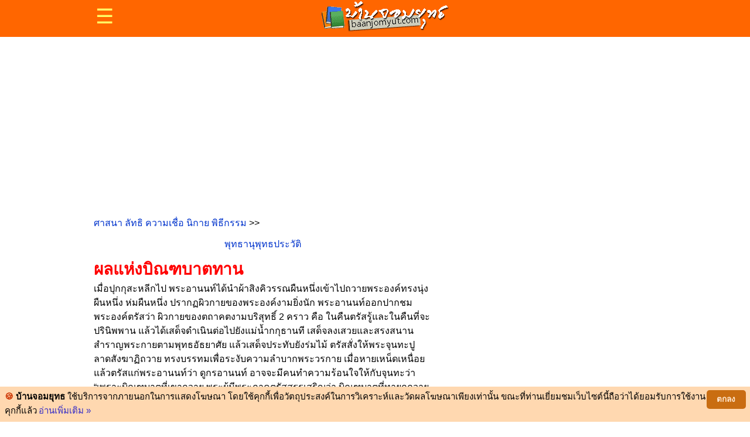

--- FILE ---
content_type: text/html
request_url: https://www.baanjomyut.com/library_3/extension-1/puttha_buddha/49.html
body_size: 2382
content:
<!doctype html>
<html lang="th">
<head>
<!-- Global site tag (gtag.js) - Google Analytics -->
<script async src="https://www.googletagmanager.com/gtag/js?id=UA-8958181-2"></script>
<script>
  window.dataLayer = window.dataLayer || [];
  function gtag(){dataLayer.push(arguments);}
  gtag('js', new Date());
  gtag('config', 'UA-8958181-2');
</script>
<title>ผลแห่งบิณฑบาตทาน : พุทธานุ พุทธประวัติ</title>
<meta name="description" content="เมื่อปุกกุสะหลีกไป พระอานนท์ได้นำผ้าสิงคิวรรณผืนหนึ่งเข้าไปถวายพระองค์ทรงนุ่งผืนหนึ่ง ห่มผืนหนึ่ง ปรากฏผิวกายของพระองค์งามยิ่งนัก พระอานนท์ออกปากชม ">
<meta name="keywords" content="ผลแห่งบิณฑบาตทาน">
<meta http-equiv="Content-Language" content="th">
<meta http-equiv="Content-Type" content="text/html; charset=windows-874">
<meta name=viewport content="width=device-width, initial-scale=1">
<link rel="stylesheet" href="../../../css/main.css">
<script async src="https://pagead2.googlesyndication.com/pagead/js/adsbygoogle.js"></script>
<script data-ad-client="ca-pub-2716469986870548" async src="https://pagead2.googlesyndication.com/pagead/js/adsbygoogle.js"></script>

</head>
<body>
<div class="header">
<div id="header" class="container"></div>
<div id="sidenav" class="sidenav">
<div id="menu"></div>
</div>
</div>
<div class="nav-bar">
<div class="container">
<p align="center">
<!-- header_2559 -->
<ins class="adsbygoogle"
     style="display:block"
     data-ad-client="ca-pub-2716469986870548"
     data-ad-slot="5516400851"
     data-ad-format="auto"
     data-full-width-responsive="true"></ins>
<script>
     (adsbygoogle = window.adsbygoogle || []).push({});
</script>
</p>
</div>
</div>
<div class="content">
<div class="container">
<div class="main">
<p align="left"><a href="../../../library/003.html">ศาสนา ลัทธิ ความเชื่อ นิกาย 
พิธีกรรม</a> &gt;&gt;</p>
<p align="center"><a href="index.html">พุทธานุพุทธประวัติ</a></p><h1 align="left"><font color="#FF0000"><b>
ผลแห่งบิณฑบาตทาน</b></font></h1>
<p align="left">เมื่อปุกกุสะหลีกไป 
พระอานนท์ได้นำผ้าสิงคิวรรณผืนหนึ่งเข้าไปถวายพระองค์ทรงนุ่งผืนหนึ่ง ห่มผืนหนึ่ง 
ปรากฏผิวกายของพระองค์งามยิ่งนัก พระอานนท์ออกปากชม พระองค์ตรัสว่า 
ผิวกายของตถาคตงามบริสุทธิ์ 2 คราว คือ ในคืนตรัสรู้และในคืนที่จะปรินิพพาน 
แล้วได้เสด็จดำเนินต่อไปยังแม่น้ำกกุธานที 
เสด็จลงเสวยและสรงสนานสำราญพระกายตามพุทธอัธยาศัย แล้วเสด็จประทับยังร่มไม้ 
ตรัสสั่งให้พระจุนทะปูลาดสังฆาฏิถวาย ทรงบรรทมเพื่อระงับความลำบากพระวรกาย 
เมื่อหายเหน็ดเหนื่อยแล้วตรัสแก่พระอานนท์ว่า ดูกรอานนท์ 
อาจจะมีคนทำความร้อนใจให้กับจุนทะว่า “เพราะบิณฑบาตที่เขาถวาย 
พระผู้มีพระภาคตรัสสรรเสริญว่า บิณฑบาตที่ทายกถวายพระตถาคต 2 ครั้ง มีผลมาก 
มีอานิสงส์มาก คือ ครั้งที่ตถาคตเสวยแล้วได้ตรัสรู้ 
และครั้งที่ตถาคตเสวยแล้วปรินิพพาน
<br><br><p align="left"><img border="0" src="../../arow3.gif" width="12" height="12"><a href="01.html">ปฐมสมโพธิกถา</a><br><img border="0" src="../../arow3.gif" width="12" height="12"><a href="02.html">สหชาต</a><br>
<img border="0" src="../../arow3.gif" width="12" height="12"><a href="03.html">เชิญพราหมณ์ 
108</a><br>
<img border="0" src="../../arow3.gif" width="12" height="12"><a href="04.html">มหาบุรุษลักษณะ 
32</a><br>
<img border="0" src="../../arow3.gif" width="12" height="12"><a href="05.html">ชมพูทวีปและประชุมชน</a><br>
<img border="0" src="../../arow3.gif" width="12" height="12"><a href="06.html">ประวัติการสร้างกรุงกบิลพัสดุ์และศากยวงศ์</a><br>
<img border="0" src="../../arow3.gif" width="12" height="12"><a href="07.html">ลำดับพระวงศ์</a><br>
<img border="0" src="../../arow3.gif" width="12" height="12"><a href="08.html">ประวัติพระมหากัสสปะ 
และพระภัททกาปิลานีเถรี</a><br>
<img border="0" src="../../arow3.gif" width="12" height="12"><a href="09.html">ความมั่นคงในธุดงค์ของพระมหากัสสปะ</a><br>
<img border="0" src="../../arow3.gif" width="12" height="12"><a href="10.html">สาวกมีชื่อกัสสปะหลายองค์</a><br>
<img border="0" src="../../arow3.gif" width="12" height="12"><a href="11.html">ประวัติพระมหากัจจายนะ</a><br>
<img border="0" src="../../arow3.gif" width="12" height="12"><a href="12.html">พราหมณณ์พาวรี 
และศิษย์ 16 คน</a><br>
<img border="0" src="../../arow3.gif" width="12" height="12"><a href="13.html">ประวัติราธพราหมณ์</a><br>
<img border="0" src="../../arow3.gif" width="12" height="12"><a href="14.html">ประวัติพระปุณณมันตานีบุตรเถระ</a><br>
<img border="0" src="../../arow3.gif" width="12" height="12"><a href="15.html">เสด็จกรุงกบิลพัสดุ์</a><br>
<img border="0" src="../../arow3.gif" width="12" height="12"><a href="16.html">นันทกุมารออกบวช</a><br>
<img border="0" src="../../arow3.gif" width="12" height="12"><a href="17.html">ราหุล 
สามเณรรูปแรกในพระพุทธศาสนา</a><br>
<img border="0" src="../../arow3.gif" width="12" height="12"><a href="18.html">พระเจ้าสุทโธทนะขอพรเกี่ยวด้วยการบวชกุลบุตร</a><br>
<img border="0" src="../../arow3.gif" width="12" height="12"><a href="19.html">ทรงโอวาทแก่พระราหุล</a><br>
<img border="0" src="../../arow3.gif" width="12" height="12"><a href="20.html">มูลเหตุพระอนุรุทธะออกบวช</a><br>
<img border="0" src="../../arow3.gif" width="12" height="12"><a href="21.html">พระอานนท์ทูลขอพร 
8 ประการ</a><br>
<img border="0" src="../../arow3.gif" width="12" height="12"><a href="22.html">ประวัติพระโสณโกฬิวิสะ</a><br>
<img border="0" src="../../arow3.gif" width="12" height="12"><a href="23.html">มูลเหตุการออกบวชของพระรัฐบาล</a><br>
<img border="0" src="../../arow3.gif" width="12" height="12"><a href="24.html">พระรัฐบาลแสดงธรรมุทเทศ 
4</a><br>
<img border="0" src="../../arow3.gif" width="12" height="12"><a href="25.html">ปฐมสาวิกา</a><br>
<img border="0" src="../../arow3.gif" width="12" height="12"><a href="26.html">ครุธรรม 
8 ประการ</a><br>
<img border="0" src="../../arow3.gif" width="12" height="12"><a href="27.html">เหตุที่ไม่ยอมให้สตรีบวช</a><br>
<img border="0" src="../../arow3.gif" width="12" height="12"><a href="28.html">การอุปสมบทภิกษุณีในครั้งแรก</a><br>
<img border="0" src="../../arow3.gif" width="12" height="12"><a href="29.html">สามเณรี-สิกขมานา</a><br>
<img border="0" src="../../arow3.gif" width="12" height="12"><a href="30.html">เมตไตรยพยากรณ์ปริวรรต</a><br>
<img border="0" src="../../arow3.gif" width="12" height="12"><a href="31.html">พระอชิตราชกุมารออกบวช</a><br>
<img border="0" src="../../arow3.gif" width="12" height="12"><a href="32.html">พระนางปชาบดีถวายผ้าสาฎก</a><br>
<img border="0" src="../../arow3.gif" width="12" height="12"><a href="33.html">ทรงแสดงทักษิณาวิภังคสูตร 
(ต้นกำเนิดสังฆทาน)</a><br>
<img border="0" src="../../arow3.gif" width="12" height="12"><a href="34.html">พระอชิตะรับผ้าสาฎก</a><br>
<img border="0" src="../../arow3.gif" width="12" height="12"><a href="35.html">พระอชิตะเหยียดมือรับบาตรกลางอากาศ</a><br>
<img border="0" src="../../arow3.gif" width="12" height="12"><a href="36.html">พระอชิตะถวายผ้าเป็นพุทธบูชา</a><br>
<img border="0" src="../../arow3.gif" width="12" height="12"><a href="37.html">พุทธปิตุนิพพานปริวรรต</a><br>
<img border="0" src="../../arow3.gif" width="12" height="12"><a href="38.html">พระพุทธบิดานิพพาน</a><br>
<img border="0" src="../../arow3.gif" width="12" height="12"><a href="39.html">ยมกปาฏิหาริยปริวรรต</a><br>
<img border="0" src="../../arow3.gif" width="12" height="12"><a href="40.html">เทศนาปริวรรต</a><br>
<img border="0" src="../../arow3.gif" width="12" height="12"><a href="41.html">เทโวโรหนปริวรรต</a><br>
<img border="0" src="../../arow3.gif" width="12" height="12"><a href="42.html">อจลเจดีย์</a><br>
<img border="0" src="../../arow3.gif" width="12" height="12"><a href="43.html">อัครสาวกนิพพาน</a><br>
<img border="0" src="../../arow3.gif" width="12" height="12"><a href="44.html">ทรงปรารภธรรม</a><br>
<img border="0" src="../../arow3.gif" width="12" height="12"><a href="45.html">ทรงทำนิมิตโอภาส</a><br>
<img border="0" src="../../arow3.gif" width="12" height="12"><a href="46.html">ปลงอายุสังขาร</a><br>
<img border="0" src="../../arow3.gif" width="12" height="12"><a href="47.html">บิณฑบาตครั้งสุดท้าย</a><br>
<img border="0" src="../../arow3.gif" width="12" height="12"><a href="48.html">รับผ้าสิงคิวรรณ</a><br>
<img border="0" src="../../arow3.gif" width="12" height="12">ผลแห่งบิณฑบาตทาน<br>
<img border="0" src="../../arow3.gif" width="12" height="12"><a href="50.html">ทรงปรารภสักการบูชา</a><br>
<img border="0" src="../../arow3.gif" width="12" height="12"><a href="51.html">สังเวชนียสถาน 
4 ตำบล</a><br>
<img border="0" src="../../arow3.gif" width="12" height="12"><a href="52.html">ปัจฉิมโอวาท</a><br>
<img border="0" src="../../arow3.gif" width="12" height="12"><a href="53.html">ถวายพระเพลิงไม่ติด</a><br>
<img border="0" src="../../arow3.gif" width="12" height="12"><a href="54.html">เตโชธาตุโพลงขึ้นเอง</a><br>
<img border="0" src="../../arow3.gif" width="12" height="12"><a href="55.html">ลำดับการจำพรรษาของพระพุทธเจ้าทั้ง 
45 พรรษา</a><br>
<img border="0" src="../../arow3.gif" width="12" height="12"><a href="56.html">สังคายนา</a><br>
<img border="0" src="../../arow3.gif" width="12" height="12"><a href="57.html">อันตรธานม 
5 ประการ</a>
<p align="left">
<img border="0" src="../../../images-home/share.png" alt="แชร์ไปที่ไหนดี">
<a href="https://social-plugins.line.me/lineit/share?url=http://www.baanjomyut.com/library_3/extension-1/puttha_buddha"  target="_blank"><img border="0" src="../../../images-home/line.png" alt="แชร์ให้เพื่อนสิ"></a>
<a href="https://twitter.com/share?url=http://www.baanjomyut.com/library_3/extension-1/puttha_buddha"  target="_blank"><img border="0" src="../../../images-home/twitter.png" alt="แชร์ให้เพื่อนได้"></a>
<a href="http://www.facebook.com/sharer.php?u=http://www.baanjomyut.com/library_3/extension-1/puttha_buddha"  target="_blank"><img border="0" src="../../../images-home/facebook.png" alt="แชร์ให้เพื่อนเลย"></a>

</p>

</div>
<div class="aside">
<p align="center">
<!-- side-2559 -->
<ins class="adsbygoogle"
     style="display:block"
     data-ad-client="ca-pub-2716469986870548"
     data-ad-slot="3069230054"
     data-ad-format="auto"
     data-full-width-responsive="true"></ins>
<script>
     (adsbygoogle = window.adsbygoogle || []).push({});
</script></p></div>
</div>
</div>
<div class="nav-bar">
<div id="read" class="container">
</div>
</div>
<div class="content">
<div class="container">
<div id="random_library_left" class="main"></div>
<div id="random_library_right" class="aside"></div>
</div>
</div>
<div class="nav-bar">
<div class="container">
<p align="center">
<!-- footer_2559 -->
<ins class="adsbygoogle"
     style="display:block"
     data-ad-client="ca-pub-2716469986870548"
     data-ad-slot="2423333654"
     data-ad-format="auto"
     data-full-width-responsive="true"></ins>
<script>
     (adsbygoogle = window.adsbygoogle || []).push({});
</script></p>
</div>
</div>
<div class="content">
<div class="container">
<div id="random_poem" class="main"></div>
<div id="random_writing" class="aside"></div>
</div>
</div>
<div class="nav-bar">
<div id="today" class="container">
</div>
</div>
<div class="content">
<div class="container">
<div id="guide" class="main"></div>
<div id="ads" class="aside"></div>
</div>
</div>
<div class="footer">
<div id="footer" class="container"></div>
</div>
<script src="../../../template/header/header.js"></script>
<script src="../../../template/header/menu.js"></script>
<script src="../../../template/decorate/read.js"></script>
<script src="../../../template/random/random_library_left.js"></script>
<script src="../../../template/random/random_library_right.js"></script>
<script src="../../../template/random/random_poem.js"></script>
<script src="../../../template/random/random_writing.js"></script>
<script src="../../../template/decorate/interesting.js"></script>
<script src="../../../template/header/footer.js"></script>
<script src="../../../template/header/sidenav.js"></script>
</body>
</html>

--- FILE ---
content_type: text/html; charset=utf-8
request_url: https://www.google.com/recaptcha/api2/aframe
body_size: 270
content:
<!DOCTYPE HTML><html><head><meta http-equiv="content-type" content="text/html; charset=UTF-8"></head><body><script nonce="IYqKxCzOzOIaWPTOyX4_dg">/** Anti-fraud and anti-abuse applications only. See google.com/recaptcha */ try{var clients={'sodar':'https://pagead2.googlesyndication.com/pagead/sodar?'};window.addEventListener("message",function(a){try{if(a.source===window.parent){var b=JSON.parse(a.data);var c=clients[b['id']];if(c){var d=document.createElement('img');d.src=c+b['params']+'&rc='+(localStorage.getItem("rc::a")?sessionStorage.getItem("rc::b"):"");window.document.body.appendChild(d);sessionStorage.setItem("rc::e",parseInt(sessionStorage.getItem("rc::e")||0)+1);localStorage.setItem("rc::h",'1769083974657');}}}catch(b){}});window.parent.postMessage("_grecaptcha_ready", "*");}catch(b){}</script></body></html>

--- FILE ---
content_type: application/javascript
request_url: https://www.baanjomyut.com/template/decorate/read.js
body_size: -40
content:
document.getElementById("read").innerHTML = '<p style="margin:1px; padding:3px; background-color:#009933; border:1px"><font color="#FFFFFF">&quot;ร่างกายต้องการสารอาหาร สมองก็ด้วย การอ่านที่หลากหลายถือว่าได้ครบทุกหมวดหมู่ กินทุกวันอ่านทุกวัน สักนิดสักหน่อยก็ยังดี&quot;</font></p>';